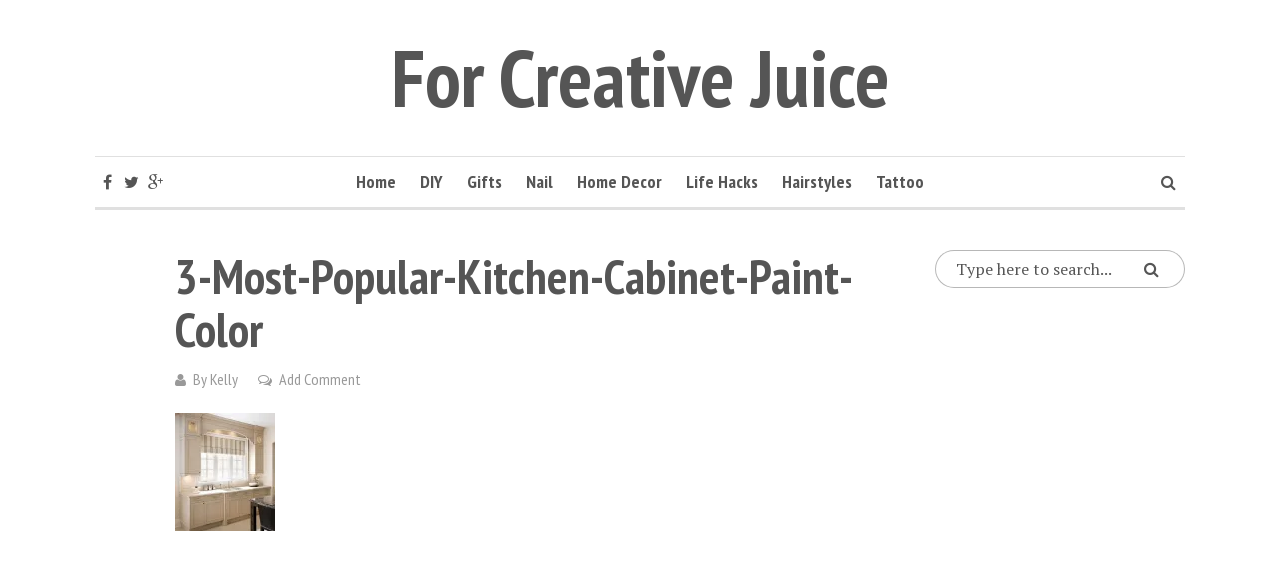

--- FILE ---
content_type: text/html; charset=UTF-8
request_url: https://forcreativejuice.com/most-popular-kitchen-cabinet-paint-color-ideas/3-most-popular-kitchen-cabinet-paint-color/
body_size: 12433
content:
<!DOCTYPE html>
<html lang="en-US">
<head>
<meta charset="UTF-8">
<meta name="viewport" content="width=device-width, initial-scale=1">
<link rel="profile" href="http://gmpg.org/xfn/11">
<link rel="pingback" href="">
<meta name='robots' content='index, follow, max-image-preview:large, max-snippet:-1, max-video-preview:-1' />

	<!-- This site is optimized with the Yoast SEO plugin v23.9 - https://yoast.com/wordpress/plugins/seo/ -->
	<title>3-most-popular-kitchen-cabinet-paint-color - For Creative Juice</title>
	<link rel="canonical" href="https://forcreativejuice.com/most-popular-kitchen-cabinet-paint-color-ideas/3-most-popular-kitchen-cabinet-paint-color/" />
	<meta property="og:locale" content="en_US" />
	<meta property="og:type" content="article" />
	<meta property="og:title" content="3-most-popular-kitchen-cabinet-paint-color - For Creative Juice" />
	<meta property="og:url" content="https://forcreativejuice.com/most-popular-kitchen-cabinet-paint-color-ideas/3-most-popular-kitchen-cabinet-paint-color/" />
	<meta property="og:site_name" content="For Creative Juice" />
	<meta property="og:image" content="https://forcreativejuice.com/most-popular-kitchen-cabinet-paint-color-ideas/3-most-popular-kitchen-cabinet-paint-color" />
	<meta property="og:image:width" content="600" />
	<meta property="og:image:height" content="706" />
	<meta property="og:image:type" content="image/jpeg" />
	<meta name="twitter:card" content="summary_large_image" />
	<script type="application/ld+json" class="yoast-schema-graph">{"@context":"https://schema.org","@graph":[{"@type":"WebPage","@id":"https://forcreativejuice.com/most-popular-kitchen-cabinet-paint-color-ideas/3-most-popular-kitchen-cabinet-paint-color/","url":"https://forcreativejuice.com/most-popular-kitchen-cabinet-paint-color-ideas/3-most-popular-kitchen-cabinet-paint-color/","name":"3-most-popular-kitchen-cabinet-paint-color - For Creative Juice","isPartOf":{"@id":"https://forcreativejuice.com/#website"},"primaryImageOfPage":{"@id":"https://forcreativejuice.com/most-popular-kitchen-cabinet-paint-color-ideas/3-most-popular-kitchen-cabinet-paint-color/#primaryimage"},"image":{"@id":"https://forcreativejuice.com/most-popular-kitchen-cabinet-paint-color-ideas/3-most-popular-kitchen-cabinet-paint-color/#primaryimage"},"thumbnailUrl":"https://i0.wp.com/forcreativejuice.com/wp-content/uploads/2016/06/3-most-popular-kitchen-cabinet-paint-color.jpg?fit=600%2C706&ssl=1","datePublished":"2016-06-24T11:52:31+00:00","dateModified":"2016-06-24T11:52:31+00:00","breadcrumb":{"@id":"https://forcreativejuice.com/most-popular-kitchen-cabinet-paint-color-ideas/3-most-popular-kitchen-cabinet-paint-color/#breadcrumb"},"inLanguage":"en-US","potentialAction":[{"@type":"ReadAction","target":["https://forcreativejuice.com/most-popular-kitchen-cabinet-paint-color-ideas/3-most-popular-kitchen-cabinet-paint-color/"]}]},{"@type":"ImageObject","inLanguage":"en-US","@id":"https://forcreativejuice.com/most-popular-kitchen-cabinet-paint-color-ideas/3-most-popular-kitchen-cabinet-paint-color/#primaryimage","url":"https://i0.wp.com/forcreativejuice.com/wp-content/uploads/2016/06/3-most-popular-kitchen-cabinet-paint-color.jpg?fit=600%2C706&ssl=1","contentUrl":"https://i0.wp.com/forcreativejuice.com/wp-content/uploads/2016/06/3-most-popular-kitchen-cabinet-paint-color.jpg?fit=600%2C706&ssl=1"},{"@type":"BreadcrumbList","@id":"https://forcreativejuice.com/most-popular-kitchen-cabinet-paint-color-ideas/3-most-popular-kitchen-cabinet-paint-color/#breadcrumb","itemListElement":[{"@type":"ListItem","position":1,"name":"Home","item":"https://forcreativejuice.com/"},{"@type":"ListItem","position":2,"name":"Most Popular Kitchen Cabinet Paint Color Ideas","item":"https://forcreativejuice.com/most-popular-kitchen-cabinet-paint-color-ideas/"},{"@type":"ListItem","position":3,"name":"3-most-popular-kitchen-cabinet-paint-color"}]},{"@type":"WebSite","@id":"https://forcreativejuice.com/#website","url":"https://forcreativejuice.com/","name":"For Creative Juice","description":"Ideas, Projects &amp; Tutorials","potentialAction":[{"@type":"SearchAction","target":{"@type":"EntryPoint","urlTemplate":"https://forcreativejuice.com/?s={search_term_string}"},"query-input":{"@type":"PropertyValueSpecification","valueRequired":true,"valueName":"search_term_string"}}],"inLanguage":"en-US"}]}</script>
	<!-- / Yoast SEO plugin. -->


<link rel='dns-prefetch' href='//secure.gravatar.com' />
<link rel='dns-prefetch' href='//stats.wp.com' />
<link rel='dns-prefetch' href='//fonts.googleapis.com' />
<link rel='dns-prefetch' href='//cdn.openshareweb.com' />
<link rel='dns-prefetch' href='//cdn.shareaholic.net' />
<link rel='dns-prefetch' href='//www.shareaholic.net' />
<link rel='dns-prefetch' href='//analytics.shareaholic.com' />
<link rel='dns-prefetch' href='//recs.shareaholic.com' />
<link rel='dns-prefetch' href='//partner.shareaholic.com' />
<link rel='dns-prefetch' href='//v0.wordpress.com' />
<link rel='dns-prefetch' href='//i0.wp.com' />
<link rel="alternate" type="application/rss+xml" title="For Creative Juice &raquo; Feed" href="https://forcreativejuice.com/feed/" />
<link rel="alternate" type="application/rss+xml" title="For Creative Juice &raquo; Comments Feed" href="https://forcreativejuice.com/comments/feed/" />
<link rel="alternate" type="application/rss+xml" title="For Creative Juice &raquo; 3-most-popular-kitchen-cabinet-paint-color Comments Feed" href="https://forcreativejuice.com/most-popular-kitchen-cabinet-paint-color-ideas/3-most-popular-kitchen-cabinet-paint-color/feed/" />
<link rel="alternate" title="oEmbed (JSON)" type="application/json+oembed" href="https://forcreativejuice.com/wp-json/oembed/1.0/embed?url=https%3A%2F%2Fforcreativejuice.com%2Fmost-popular-kitchen-cabinet-paint-color-ideas%2F3-most-popular-kitchen-cabinet-paint-color%2F" />
<link rel="alternate" title="oEmbed (XML)" type="text/xml+oembed" href="https://forcreativejuice.com/wp-json/oembed/1.0/embed?url=https%3A%2F%2Fforcreativejuice.com%2Fmost-popular-kitchen-cabinet-paint-color-ideas%2F3-most-popular-kitchen-cabinet-paint-color%2F&#038;format=xml" />
<!-- Shareaholic - https://www.shareaholic.com -->
<link rel='preload' href='//cdn.shareaholic.net/assets/pub/shareaholic.js' as='script'/>
<script data-no-minify='1' data-cfasync='false'>
_SHR_SETTINGS = {"endpoints":{"local_recs_url":"https:\/\/forcreativejuice.com\/wp-admin\/admin-ajax.php?action=shareaholic_permalink_related","ajax_url":"https:\/\/forcreativejuice.com\/wp-admin\/admin-ajax.php"},"site_id":"9d3cc72c410b18a17e19c05b6f891adc","url_components":{"year":"2016","monthnum":"06","day":"24","hour":"19","minute":"52","second":"31","post_id":"596","postname":"3-most-popular-kitchen-cabinet-paint-color","category":"uncategorized"}};
</script>
<script data-no-minify='1' data-cfasync='false' src='//cdn.shareaholic.net/assets/pub/shareaholic.js' data-shr-siteid='9d3cc72c410b18a17e19c05b6f891adc' async ></script>

<!-- Shareaholic Content Tags -->
<meta name='shareaholic:site_name' content='For Creative Juice' />
<meta name='shareaholic:language' content='en-US' />
<meta name='shareaholic:url' content='https://forcreativejuice.com/most-popular-kitchen-cabinet-paint-color-ideas/3-most-popular-kitchen-cabinet-paint-color/' />
<meta name='shareaholic:keywords' content='tag:beige kitchen cabinets, tag:black kitchen cabinets, tag:blue kitchen cabinets, tag:brown kitchen cabinets, tag:gray kitchen cabinets, tag:green kitchen cabinets, tag:interior design paint color, tag:most popular paint colors, tag:most popular paint colors for interior design, tag:orange kitchen cabinets, tag:paint color, tag:paint color for kitchen cabinets, tag:paint color ideas, tag:purple kitchen cabinets, tag:white kitchen cabinets, tag:yellow kitchen cabinets, cat:home decor, cat:interior design, type:attachment' />
<meta name='shareaholic:article_published_time' content='2016-06-24T19:52:31+08:00' />
<meta name='shareaholic:article_modified_time' content='2016-06-24T19:52:31+08:00' />
<meta name='shareaholic:shareable_page' content='true' />
<meta name='shareaholic:article_visibility' content='private' />
<meta name='shareaholic:article_author_name' content='Kelly' />
<meta name='shareaholic:site_id' content='9d3cc72c410b18a17e19c05b6f891adc' />
<meta name='shareaholic:wp_version' content='9.7.13' />

<!-- Shareaholic Content Tags End -->
<style id='wp-img-auto-sizes-contain-inline-css' type='text/css'>
img:is([sizes=auto i],[sizes^="auto," i]){contain-intrinsic-size:3000px 1500px}
/*# sourceURL=wp-img-auto-sizes-contain-inline-css */
</style>
<style id='wp-emoji-styles-inline-css' type='text/css'>

	img.wp-smiley, img.emoji {
		display: inline !important;
		border: none !important;
		box-shadow: none !important;
		height: 1em !important;
		width: 1em !important;
		margin: 0 0.07em !important;
		vertical-align: -0.1em !important;
		background: none !important;
		padding: 0 !important;
	}
/*# sourceURL=wp-emoji-styles-inline-css */
</style>
<style id='wp-block-library-inline-css' type='text/css'>
:root{--wp-block-synced-color:#7a00df;--wp-block-synced-color--rgb:122,0,223;--wp-bound-block-color:var(--wp-block-synced-color);--wp-editor-canvas-background:#ddd;--wp-admin-theme-color:#007cba;--wp-admin-theme-color--rgb:0,124,186;--wp-admin-theme-color-darker-10:#006ba1;--wp-admin-theme-color-darker-10--rgb:0,107,160.5;--wp-admin-theme-color-darker-20:#005a87;--wp-admin-theme-color-darker-20--rgb:0,90,135;--wp-admin-border-width-focus:2px}@media (min-resolution:192dpi){:root{--wp-admin-border-width-focus:1.5px}}.wp-element-button{cursor:pointer}:root .has-very-light-gray-background-color{background-color:#eee}:root .has-very-dark-gray-background-color{background-color:#313131}:root .has-very-light-gray-color{color:#eee}:root .has-very-dark-gray-color{color:#313131}:root .has-vivid-green-cyan-to-vivid-cyan-blue-gradient-background{background:linear-gradient(135deg,#00d084,#0693e3)}:root .has-purple-crush-gradient-background{background:linear-gradient(135deg,#34e2e4,#4721fb 50%,#ab1dfe)}:root .has-hazy-dawn-gradient-background{background:linear-gradient(135deg,#faaca8,#dad0ec)}:root .has-subdued-olive-gradient-background{background:linear-gradient(135deg,#fafae1,#67a671)}:root .has-atomic-cream-gradient-background{background:linear-gradient(135deg,#fdd79a,#004a59)}:root .has-nightshade-gradient-background{background:linear-gradient(135deg,#330968,#31cdcf)}:root .has-midnight-gradient-background{background:linear-gradient(135deg,#020381,#2874fc)}:root{--wp--preset--font-size--normal:16px;--wp--preset--font-size--huge:42px}.has-regular-font-size{font-size:1em}.has-larger-font-size{font-size:2.625em}.has-normal-font-size{font-size:var(--wp--preset--font-size--normal)}.has-huge-font-size{font-size:var(--wp--preset--font-size--huge)}.has-text-align-center{text-align:center}.has-text-align-left{text-align:left}.has-text-align-right{text-align:right}.has-fit-text{white-space:nowrap!important}#end-resizable-editor-section{display:none}.aligncenter{clear:both}.items-justified-left{justify-content:flex-start}.items-justified-center{justify-content:center}.items-justified-right{justify-content:flex-end}.items-justified-space-between{justify-content:space-between}.screen-reader-text{border:0;clip-path:inset(50%);height:1px;margin:-1px;overflow:hidden;padding:0;position:absolute;width:1px;word-wrap:normal!important}.screen-reader-text:focus{background-color:#ddd;clip-path:none;color:#444;display:block;font-size:1em;height:auto;left:5px;line-height:normal;padding:15px 23px 14px;text-decoration:none;top:5px;width:auto;z-index:100000}html :where(.has-border-color){border-style:solid}html :where([style*=border-top-color]){border-top-style:solid}html :where([style*=border-right-color]){border-right-style:solid}html :where([style*=border-bottom-color]){border-bottom-style:solid}html :where([style*=border-left-color]){border-left-style:solid}html :where([style*=border-width]){border-style:solid}html :where([style*=border-top-width]){border-top-style:solid}html :where([style*=border-right-width]){border-right-style:solid}html :where([style*=border-bottom-width]){border-bottom-style:solid}html :where([style*=border-left-width]){border-left-style:solid}html :where(img[class*=wp-image-]){height:auto;max-width:100%}:where(figure){margin:0 0 1em}html :where(.is-position-sticky){--wp-admin--admin-bar--position-offset:var(--wp-admin--admin-bar--height,0px)}@media screen and (max-width:600px){html :where(.is-position-sticky){--wp-admin--admin-bar--position-offset:0px}}

/*# sourceURL=wp-block-library-inline-css */
</style><style id='global-styles-inline-css' type='text/css'>
:root{--wp--preset--aspect-ratio--square: 1;--wp--preset--aspect-ratio--4-3: 4/3;--wp--preset--aspect-ratio--3-4: 3/4;--wp--preset--aspect-ratio--3-2: 3/2;--wp--preset--aspect-ratio--2-3: 2/3;--wp--preset--aspect-ratio--16-9: 16/9;--wp--preset--aspect-ratio--9-16: 9/16;--wp--preset--color--black: #000000;--wp--preset--color--cyan-bluish-gray: #abb8c3;--wp--preset--color--white: #ffffff;--wp--preset--color--pale-pink: #f78da7;--wp--preset--color--vivid-red: #cf2e2e;--wp--preset--color--luminous-vivid-orange: #ff6900;--wp--preset--color--luminous-vivid-amber: #fcb900;--wp--preset--color--light-green-cyan: #7bdcb5;--wp--preset--color--vivid-green-cyan: #00d084;--wp--preset--color--pale-cyan-blue: #8ed1fc;--wp--preset--color--vivid-cyan-blue: #0693e3;--wp--preset--color--vivid-purple: #9b51e0;--wp--preset--gradient--vivid-cyan-blue-to-vivid-purple: linear-gradient(135deg,rgb(6,147,227) 0%,rgb(155,81,224) 100%);--wp--preset--gradient--light-green-cyan-to-vivid-green-cyan: linear-gradient(135deg,rgb(122,220,180) 0%,rgb(0,208,130) 100%);--wp--preset--gradient--luminous-vivid-amber-to-luminous-vivid-orange: linear-gradient(135deg,rgb(252,185,0) 0%,rgb(255,105,0) 100%);--wp--preset--gradient--luminous-vivid-orange-to-vivid-red: linear-gradient(135deg,rgb(255,105,0) 0%,rgb(207,46,46) 100%);--wp--preset--gradient--very-light-gray-to-cyan-bluish-gray: linear-gradient(135deg,rgb(238,238,238) 0%,rgb(169,184,195) 100%);--wp--preset--gradient--cool-to-warm-spectrum: linear-gradient(135deg,rgb(74,234,220) 0%,rgb(151,120,209) 20%,rgb(207,42,186) 40%,rgb(238,44,130) 60%,rgb(251,105,98) 80%,rgb(254,248,76) 100%);--wp--preset--gradient--blush-light-purple: linear-gradient(135deg,rgb(255,206,236) 0%,rgb(152,150,240) 100%);--wp--preset--gradient--blush-bordeaux: linear-gradient(135deg,rgb(254,205,165) 0%,rgb(254,45,45) 50%,rgb(107,0,62) 100%);--wp--preset--gradient--luminous-dusk: linear-gradient(135deg,rgb(255,203,112) 0%,rgb(199,81,192) 50%,rgb(65,88,208) 100%);--wp--preset--gradient--pale-ocean: linear-gradient(135deg,rgb(255,245,203) 0%,rgb(182,227,212) 50%,rgb(51,167,181) 100%);--wp--preset--gradient--electric-grass: linear-gradient(135deg,rgb(202,248,128) 0%,rgb(113,206,126) 100%);--wp--preset--gradient--midnight: linear-gradient(135deg,rgb(2,3,129) 0%,rgb(40,116,252) 100%);--wp--preset--font-size--small: 13px;--wp--preset--font-size--medium: 20px;--wp--preset--font-size--large: 36px;--wp--preset--font-size--x-large: 42px;--wp--preset--spacing--20: 0.44rem;--wp--preset--spacing--30: 0.67rem;--wp--preset--spacing--40: 1rem;--wp--preset--spacing--50: 1.5rem;--wp--preset--spacing--60: 2.25rem;--wp--preset--spacing--70: 3.38rem;--wp--preset--spacing--80: 5.06rem;--wp--preset--shadow--natural: 6px 6px 9px rgba(0, 0, 0, 0.2);--wp--preset--shadow--deep: 12px 12px 50px rgba(0, 0, 0, 0.4);--wp--preset--shadow--sharp: 6px 6px 0px rgba(0, 0, 0, 0.2);--wp--preset--shadow--outlined: 6px 6px 0px -3px rgb(255, 255, 255), 6px 6px rgb(0, 0, 0);--wp--preset--shadow--crisp: 6px 6px 0px rgb(0, 0, 0);}:where(.is-layout-flex){gap: 0.5em;}:where(.is-layout-grid){gap: 0.5em;}body .is-layout-flex{display: flex;}.is-layout-flex{flex-wrap: wrap;align-items: center;}.is-layout-flex > :is(*, div){margin: 0;}body .is-layout-grid{display: grid;}.is-layout-grid > :is(*, div){margin: 0;}:where(.wp-block-columns.is-layout-flex){gap: 2em;}:where(.wp-block-columns.is-layout-grid){gap: 2em;}:where(.wp-block-post-template.is-layout-flex){gap: 1.25em;}:where(.wp-block-post-template.is-layout-grid){gap: 1.25em;}.has-black-color{color: var(--wp--preset--color--black) !important;}.has-cyan-bluish-gray-color{color: var(--wp--preset--color--cyan-bluish-gray) !important;}.has-white-color{color: var(--wp--preset--color--white) !important;}.has-pale-pink-color{color: var(--wp--preset--color--pale-pink) !important;}.has-vivid-red-color{color: var(--wp--preset--color--vivid-red) !important;}.has-luminous-vivid-orange-color{color: var(--wp--preset--color--luminous-vivid-orange) !important;}.has-luminous-vivid-amber-color{color: var(--wp--preset--color--luminous-vivid-amber) !important;}.has-light-green-cyan-color{color: var(--wp--preset--color--light-green-cyan) !important;}.has-vivid-green-cyan-color{color: var(--wp--preset--color--vivid-green-cyan) !important;}.has-pale-cyan-blue-color{color: var(--wp--preset--color--pale-cyan-blue) !important;}.has-vivid-cyan-blue-color{color: var(--wp--preset--color--vivid-cyan-blue) !important;}.has-vivid-purple-color{color: var(--wp--preset--color--vivid-purple) !important;}.has-black-background-color{background-color: var(--wp--preset--color--black) !important;}.has-cyan-bluish-gray-background-color{background-color: var(--wp--preset--color--cyan-bluish-gray) !important;}.has-white-background-color{background-color: var(--wp--preset--color--white) !important;}.has-pale-pink-background-color{background-color: var(--wp--preset--color--pale-pink) !important;}.has-vivid-red-background-color{background-color: var(--wp--preset--color--vivid-red) !important;}.has-luminous-vivid-orange-background-color{background-color: var(--wp--preset--color--luminous-vivid-orange) !important;}.has-luminous-vivid-amber-background-color{background-color: var(--wp--preset--color--luminous-vivid-amber) !important;}.has-light-green-cyan-background-color{background-color: var(--wp--preset--color--light-green-cyan) !important;}.has-vivid-green-cyan-background-color{background-color: var(--wp--preset--color--vivid-green-cyan) !important;}.has-pale-cyan-blue-background-color{background-color: var(--wp--preset--color--pale-cyan-blue) !important;}.has-vivid-cyan-blue-background-color{background-color: var(--wp--preset--color--vivid-cyan-blue) !important;}.has-vivid-purple-background-color{background-color: var(--wp--preset--color--vivid-purple) !important;}.has-black-border-color{border-color: var(--wp--preset--color--black) !important;}.has-cyan-bluish-gray-border-color{border-color: var(--wp--preset--color--cyan-bluish-gray) !important;}.has-white-border-color{border-color: var(--wp--preset--color--white) !important;}.has-pale-pink-border-color{border-color: var(--wp--preset--color--pale-pink) !important;}.has-vivid-red-border-color{border-color: var(--wp--preset--color--vivid-red) !important;}.has-luminous-vivid-orange-border-color{border-color: var(--wp--preset--color--luminous-vivid-orange) !important;}.has-luminous-vivid-amber-border-color{border-color: var(--wp--preset--color--luminous-vivid-amber) !important;}.has-light-green-cyan-border-color{border-color: var(--wp--preset--color--light-green-cyan) !important;}.has-vivid-green-cyan-border-color{border-color: var(--wp--preset--color--vivid-green-cyan) !important;}.has-pale-cyan-blue-border-color{border-color: var(--wp--preset--color--pale-cyan-blue) !important;}.has-vivid-cyan-blue-border-color{border-color: var(--wp--preset--color--vivid-cyan-blue) !important;}.has-vivid-purple-border-color{border-color: var(--wp--preset--color--vivid-purple) !important;}.has-vivid-cyan-blue-to-vivid-purple-gradient-background{background: var(--wp--preset--gradient--vivid-cyan-blue-to-vivid-purple) !important;}.has-light-green-cyan-to-vivid-green-cyan-gradient-background{background: var(--wp--preset--gradient--light-green-cyan-to-vivid-green-cyan) !important;}.has-luminous-vivid-amber-to-luminous-vivid-orange-gradient-background{background: var(--wp--preset--gradient--luminous-vivid-amber-to-luminous-vivid-orange) !important;}.has-luminous-vivid-orange-to-vivid-red-gradient-background{background: var(--wp--preset--gradient--luminous-vivid-orange-to-vivid-red) !important;}.has-very-light-gray-to-cyan-bluish-gray-gradient-background{background: var(--wp--preset--gradient--very-light-gray-to-cyan-bluish-gray) !important;}.has-cool-to-warm-spectrum-gradient-background{background: var(--wp--preset--gradient--cool-to-warm-spectrum) !important;}.has-blush-light-purple-gradient-background{background: var(--wp--preset--gradient--blush-light-purple) !important;}.has-blush-bordeaux-gradient-background{background: var(--wp--preset--gradient--blush-bordeaux) !important;}.has-luminous-dusk-gradient-background{background: var(--wp--preset--gradient--luminous-dusk) !important;}.has-pale-ocean-gradient-background{background: var(--wp--preset--gradient--pale-ocean) !important;}.has-electric-grass-gradient-background{background: var(--wp--preset--gradient--electric-grass) !important;}.has-midnight-gradient-background{background: var(--wp--preset--gradient--midnight) !important;}.has-small-font-size{font-size: var(--wp--preset--font-size--small) !important;}.has-medium-font-size{font-size: var(--wp--preset--font-size--medium) !important;}.has-large-font-size{font-size: var(--wp--preset--font-size--large) !important;}.has-x-large-font-size{font-size: var(--wp--preset--font-size--x-large) !important;}
/*# sourceURL=global-styles-inline-css */
</style>

<style id='classic-theme-styles-inline-css' type='text/css'>
/*! This file is auto-generated */
.wp-block-button__link{color:#fff;background-color:#32373c;border-radius:9999px;box-shadow:none;text-decoration:none;padding:calc(.667em + 2px) calc(1.333em + 2px);font-size:1.125em}.wp-block-file__button{background:#32373c;color:#fff;text-decoration:none}
/*# sourceURL=/wp-includes/css/classic-themes.min.css */
</style>
<link rel='stylesheet' id='smr-fonts-css' href='https://fonts.googleapis.com/css?family=PT+Sans+Narrow%3A400%2C700%7CPT+Serif%3A400%2C700%2C400italic&#038;subset=latin%2Clatin-ext' type='text/css' media='all' />
<link rel='stylesheet' id='smr-bootstrap-css' href='https://forcreativejuice.com/wp-content/themes/shamrock/css/bootstrap/bootstrap.min.css?ver=1.0.6' type='text/css' media='screen, print' />
<link rel='stylesheet' id='smr-fontawesome-css' href='https://forcreativejuice.com/wp-content/themes/shamrock/css/fontawesome/css/font-awesome.min.css?ver=1.0.6' type='text/css' media='screen, print' />
<link rel='stylesheet' id='smr-style-css' href='https://forcreativejuice.com/wp-content/themes/shamrock/style.css?ver=1.0.6' type='text/css' media='screen, print' />
<style id='smr-style-inline-css' type='text/css'>
body,.main-navigation ul ul {background: #ffffff;}a{color: #d34836;}.site-navigation-wrapper{border-top: 1px solid rgba(153,153,153,0.3);border-bottom: 1px solid rgba(153,153,153,0.3);}.entry-content a:not(.more-link){color: #555555;background: -webkit-gradient(linear, 50% 100%, 50% 0%, color-stop(50%, #ffffff), color-stop(50%, #d34836));background: -moz-linear-gradient(bottom, #ffffff 50%, #d34836 50%);background: -webkit-linear-gradient(bottom, #ffffff 50%, #d34836 50%);background: linear-gradient(to top, #ffffff 50%, #d34836 50%);background-repeat: repeat-x;background-size: 2px 2px;background-position: 0 22px;text-shadow: 2px 0 #ffffff, 0px 2px #ffffff, -2px 0 #ffffff, 0 -2px #ffffff;}body,.site-header .site-title a,.smr-nofimg .smr-post.has-post-thumbnail .entry-title a,.smr-nofimg .smr-post.has-post-thumbnail .entry-header .entry-title,.sidebar a,.archive-head p,.smr-prev-next a,.smr-nav-search button.smr-search-submit,.sidebar .smr-search-form .smr-search-submit{color: #555555;}.has-post-thumbnail .entry-meta .meta-item, .has-post-thumbnail .entry-meta span, .has-post-thumbnail .entry-meta a{color: rgba(255,255,255,0.7);}.has-post-thumbnail .entry-meta a:hover{color: #FFF;}.main-navigation li:after{background: #d34836;}.smr-pagination a,.entry-meta a:hover,.sidebar a:hover,.sidebar li:before,.entry-content a:hover,.entry-title a:hover,.comment-list .comment-reply-link,.smr-author-box .smr-author-link,.sub-menu li:hover > a,.smr-nofimg .smr-post.has-post-thumbnail .entry-title a:hover,.smr-nofimg .has-post-thumbnail .entry-meta a:hover,.smr-post.format-video .entry-header .entry-title a:hover,.smr-post.format-gallery .entry-header .entry-title a:hover,.smr-post.format-audio .entry-header .entry-title a:hover,.smr-post.format-image .entry-header .entry-title a:hover,.smr-post.format-video .entry-header .entry-meta a:hover,.smr-post.format-audio .entry-header .entry-meta a:hover,.smr-post.format-gallery .entry-header .entry-meta a:hover,.smr-post.format-image .entry-header .entry-meta a:hover,.sidebar .tagcloud a:hover,.entry-footer .meta-tags a:hover,.smr-prev-next a:hover,.site-footer a:hover{color: #d34836;}.sidebar .tagcloud a:hover,.entry-footer .meta-tags a:hover,.smr-pagination a,.smr-pagination .page-numbers.current,.comment-list .comment-reply-link,.smr-author-box .smr-author-link,.more-link,.smr-pagelinks-nav a,.mks_autor_link_wrap a{border: 1px solid rgba(211,72,54,0.7)}.smr-pagination a:hover,.smr-pagination .page-numbers.current{background: #d34836;}.smr-format-action,.smr-format-action:hover,.comment-list .comment-reply-link:hover,.smr-author-box .smr-author-link:hover,.entry-content .more-link:hover,.smr-pagelinks-nav a:hover,.mks_autor_link_wrap a:hover{color: #FFF;background: #d34836;}h1,h2,h3,h4,h5,h6,.h1,.h2,.h3,.h4,.h5,.h6,.entry-title a,.main-navigation a,.smr-nav-social a,.smr-nav-search button.smr-search-submit,.site-header .site-title a,.smr-post.format-video .entry-header .entry-title,.smr-post.format-gallery .entry-header .entry-title,.smr-post.format-audio .entry-header .entry-title,.smr-post.format-image .entry-header .entry-title,.smr-post.format-video .entry-header .entry-title a,.smr-post.format-gallery .entry-header .entry-title a,.smr-post.format-audio .entry-header .entry-title a,.smr-post.format-image .entry-header .entry-title a{color: #555555;}.post-categories a{background: #ffeb79;}.entry-meta .meta-item, .entry-meta span, .entry-meta a,.comment-metadata a,.entry-footer .meta-tags a,.smr-nofimg .has-post-thumbnail .entry-meta .meta-item, .smr-nofimg .has-post-thumbnail .entry-meta span, .smr-nofimg .has-post-thumbnail .entry-meta a,.smr-post.format-video .entry-header .entry-meta *,.smr-post.format-audio .entry-header .entry-meta *,.smr-post.format-gallery .entry-header .entry-meta *,.smr-post.format-image .entry-header .entry-meta *,.tagcloud a,.post-date,.sidebar .comment-author-link,.rss-date{color: #999999;}.smr-resp-separator{background: rgba(153,153,153,0.3);}input[type="text"],input[type="email"],input[type="url"],input[type="password"],textarea,select,.widget select{border: 1px solid rgba(153,153,153,0.7)}.entry-footer .meta-tags a,blockquote,.smr-post{border-color: rgba(153,153,153,0.3);}.comment-form .form-submit .submit,.mks_autor_link_wrap a,button, html input[type="button"], input[type="reset"], input[type="submit"]{border: 1px solid rgba(211,72,54,0.7);color: #d34836;}hr{border-top: 1px solid rgba(153,153,153,0.3);}.error404 .entry-content .smr-search-form .smr-search-submit,.not-found .smr-search-form .smr-search-submit{color: #555555;background: transparent;}.comment-form .form-submit .submit:hover,button:hover,html input[type="button"]:hover, input[type="reset"]:hover, input[type="submit"]:hover{color: #FFF;background: #d34836;}.site-footer a{color: #ffffff;}.mobile-nav{background: #d34836;}@media (max-width: 620px){.smr-post.has-post-thumbnail .entry-header .entry-title, .smr-post.has-post-thumbnail .entry-header .entry-title a{color: #555555;}.has-post-thumbnail .entry-meta .meta-item, .has-post-thumbnail .entry-meta span, .has-post-thumbnail .entry-meta a{color: #999999;}.has-post-thumbnail .entry-meta a:hover{color: #d34836;}}
/*# sourceURL=smr-style-inline-css */
</style>
<link rel='stylesheet' id='recent-posts-widget-with-thumbnails-public-style-css' href='https://forcreativejuice.com/wp-content/plugins/recent-posts-widget-with-thumbnails/public.css?ver=7.1.1' type='text/css' media='all' />
<link rel='stylesheet' id='kirki-styles-css' href='https://forcreativejuice.com/wp-content/themes/shamrock/include/options/assets/css/kirki-styles.css' type='text/css' media='all' />
<script type="text/javascript" src="https://forcreativejuice.com/wp-includes/js/jquery/jquery.min.js?ver=3.7.1" id="jquery-core-js"></script>
<script type="text/javascript" src="https://forcreativejuice.com/wp-includes/js/jquery/jquery-migrate.min.js?ver=3.4.1" id="jquery-migrate-js"></script>
<link rel="https://api.w.org/" href="https://forcreativejuice.com/wp-json/" /><link rel="alternate" title="JSON" type="application/json" href="https://forcreativejuice.com/wp-json/wp/v2/media/596" /><link rel="EditURI" type="application/rsd+xml" title="RSD" href="https://forcreativejuice.com/xmlrpc.php?rsd" />
<meta name="generator" content="WordPress 6.9" />
<link rel='shortlink' href='https://wp.me/a72QIt-9C' />
		<script type="text/javascript" async defer data-pin-color="red"  data-pin-hover="true"
			src="https://forcreativejuice.com/wp-content/plugins/pinterest-pin-it-button-on-image-hover-and-post/js/pinit.js"></script>
			<style>img#wpstats{display:none}</style>
		<link rel="icon" href="https://i0.wp.com/forcreativejuice.com/wp-content/uploads/2017/05/cropped-FGJIERJGOE.png?fit=32%2C32&#038;ssl=1" sizes="32x32" />
<link rel="icon" href="https://i0.wp.com/forcreativejuice.com/wp-content/uploads/2017/05/cropped-FGJIERJGOE.png?fit=192%2C192&#038;ssl=1" sizes="192x192" />
<link rel="apple-touch-icon" href="https://i0.wp.com/forcreativejuice.com/wp-content/uploads/2017/05/cropped-FGJIERJGOE.png?fit=180%2C180&#038;ssl=1" />
<meta name="msapplication-TileImage" content="https://i0.wp.com/forcreativejuice.com/wp-content/uploads/2017/05/cropped-FGJIERJGOE.png?fit=270%2C270&#038;ssl=1" />
<link rel='stylesheet' id='rpwe-style-css' href='https://forcreativejuice.com/wp-content/plugins/recent-posts-widget-extended/assets/css/rpwe-frontend.css?ver=2.0.2' type='text/css' media='all' />
</head>

<body class="attachment wp-singular attachment-template-default single single-attachment postid-596 attachmentid-596 attachment-jpeg wp-theme-shamrock smr-nofimg">

<div id="wrapper">

	<header id="masthead" class="container site-header" role="banner">
		<div class="col-lg-12 col-sm-12 col-xs-12">
			
			<div class="site-branding">
				
								
									<span class="site-title h1"><a href="https://forcreativejuice.com/" rel="home">For Creative Juice</a></span>
				
							</div>

		<div class="site-navigation-wrapper">

							<div id="smr-nav-social-wrap" class="smr-nav-social-wrap">
											<ul id="smr-nav-social" class="smr-nav-social">
							<li><a href="#" target="_blank" class="smr-facebook"><span class="smr-social-name">Facebook</span></a></li>
							<li><a href="#" target="_blank" class="smr-twitter"><span class="smr-social-name">Twitter</span></a></li>
							<li><a href="#" target="_blank" class="smr-gplus"><span class="smr-social-name">Google Plus</span></a></li>
						</ul>
									</div>
			
							<div id="smr-nav-search" class="smr-nav-search">
					<form class="smr-search-form" action="https://forcreativejuice.com/" method="get">
	<input name="s" class="smr-search-input" size="20" type="text" value="Type here to search..." onfocus="(this.value == 'Type here to search...') && (this.value = '')" onblur="(this.value == '') && (this.value = 'Type here to search...')" placeholder="Type here to search..." />
	<button type="submit" class="smr-search-submit"><i class="fa fa-search"></i></button> 
</form>				</div>
			
			<nav id="site-navigation" class="main-navigation" role="navigation">
					<ul id="smr-main-nav" class="smr-main-nav"><li id="menu-item-49" class="menu-item menu-item-type-custom menu-item-object-custom menu-item-home menu-item-49"><a href="https://forcreativejuice.com">Home</a></li>
<li id="menu-item-85" class="menu-item menu-item-type-custom menu-item-object-custom menu-item-85"><a href="http://forcreativejuice/page/diy">DIY</a></li>
<li id="menu-item-84" class="menu-item menu-item-type-custom menu-item-object-custom menu-item-84"><a href="https://forcreativejuice.com/category/gifts">Gifts</a></li>
<li id="menu-item-61" class="menu-item menu-item-type-custom menu-item-object-custom menu-item-61"><a href="https://forcreativejuice.com/category/nail">Nail</a></li>
<li id="menu-item-62" class="menu-item menu-item-type-custom menu-item-object-custom menu-item-62"><a href="https://forcreativejuice.com/category/homedecor">Home Decor</a></li>
<li id="menu-item-86" class="menu-item menu-item-type-custom menu-item-object-custom menu-item-86"><a href="http://forcreativejuice/category/lifehacks">Life Hacks</a></li>
<li id="menu-item-371" class="menu-item menu-item-type-custom menu-item-object-custom menu-item-371"><a href="https://forcreativejuice.com/category/hairstyles">Hairstyles</a></li>
<li id="menu-item-296" class="menu-item menu-item-type-custom menu-item-object-custom menu-item-296"><a href="http://https://forcreativejuice.com/category/tattoo">Tattoo</a></li>
</ul>			</nav>
		</div>
		<div class="site-navigation-wrapper">
<script async src="https://pagead2.googlesyndication.com/pagead/js/adsbygoogle.js"></script>
				</div>
		<span class="smr-hamburger"><i class="fa fa-bars"></i></span>
		<div class="smr-resp-separator"></div>
		</div>
	</header>

	<div id="content" class="container site-content">
		<div id="primary" class="content-area col-lg-9 col-md-8 col-sm-12 col-xs-12">
		<main id="main" class="site-main" role="main">
		
			<article id="post-596" class="smr-post post-596 attachment type-attachment status-inherit hentry">

	<div class="entry-header-wrapper">

		
		
		
		<header class="entry-header">

										
			<h1 class="entry-title">3-most-popular-kitchen-cabinet-paint-color</h1>
							<div class="entry-meta">
					<div class="meta-item"><i class="fa fa-user"></i><span class="vcard author"><span class="fn">by <a href="https://forcreativejuice.com/author/ping/">Kelly</a></span></span></div><div class="meta-item"><i class="fa fa-comments-o"></i><a href="https://forcreativejuice.com/most-popular-kitchen-cabinet-paint-color-ideas/3-most-popular-kitchen-cabinet-paint-color/#respond">Add Comment</a></div>				</div>
			
		</header>

	</div>

	
	<div class="entry-content">
		<div style='display:none;' class='shareaholic-canvas' data-app='share_buttons' data-title='3-most-popular-kitchen-cabinet-paint-color' data-link='https://forcreativejuice.com/most-popular-kitchen-cabinet-paint-color-ideas/3-most-popular-kitchen-cabinet-paint-color/' data-app-id-name='post_above_content'></div><p class="attachment"><a href="https://i0.wp.com/forcreativejuice.com/wp-content/uploads/2016/06/3-most-popular-kitchen-cabinet-paint-color.jpg?ssl=1"><img decoding="async" width="100" height="118" src="https://i0.wp.com/forcreativejuice.com/wp-content/uploads/2016/06/3-most-popular-kitchen-cabinet-paint-color.jpg?fit=100%2C118&amp;ssl=1" class="attachment-medium size-medium" alt="" srcset="https://i0.wp.com/forcreativejuice.com/wp-content/uploads/2016/06/3-most-popular-kitchen-cabinet-paint-color.jpg?w=600&amp;ssl=1 600w, https://i0.wp.com/forcreativejuice.com/wp-content/uploads/2016/06/3-most-popular-kitchen-cabinet-paint-color.jpg?resize=100%2C118&amp;ssl=1 100w, https://i0.wp.com/forcreativejuice.com/wp-content/uploads/2016/06/3-most-popular-kitchen-cabinet-paint-color.jpg?resize=300%2C353&amp;ssl=1 300w" sizes="(max-width: 100px) 100vw, 100px" data-attachment-id="596" data-permalink="https://forcreativejuice.com/most-popular-kitchen-cabinet-paint-color-ideas/3-most-popular-kitchen-cabinet-paint-color/" data-orig-file="https://i0.wp.com/forcreativejuice.com/wp-content/uploads/2016/06/3-most-popular-kitchen-cabinet-paint-color.jpg?fit=600%2C706&amp;ssl=1" data-orig-size="600,706" data-comments-opened="1" data-image-meta="{&quot;aperture&quot;:&quot;0&quot;,&quot;credit&quot;:&quot;&quot;,&quot;camera&quot;:&quot;&quot;,&quot;caption&quot;:&quot;&quot;,&quot;created_timestamp&quot;:&quot;0&quot;,&quot;copyright&quot;:&quot;&quot;,&quot;focal_length&quot;:&quot;0&quot;,&quot;iso&quot;:&quot;0&quot;,&quot;shutter_speed&quot;:&quot;0&quot;,&quot;title&quot;:&quot;&quot;,&quot;orientation&quot;:&quot;1&quot;}" data-image-title="3-most-popular-kitchen-cabinet-paint-color" data-image-description="" data-image-caption="" data-medium-file="https://i0.wp.com/forcreativejuice.com/wp-content/uploads/2016/06/3-most-popular-kitchen-cabinet-paint-color.jpg?fit=100%2C118&amp;ssl=1" data-large-file="https://i0.wp.com/forcreativejuice.com/wp-content/uploads/2016/06/3-most-popular-kitchen-cabinet-paint-color.jpg?fit=600%2C706&amp;ssl=1" /></a></p><script async src="https://pagead2.googlesyndication.com/pagead/js/adsbygoogle.js"></script>
<ins class="adsbygoogle"
     style="display:block; text-align:center;"
     data-ad-layout="in-article"
     data-ad-format="fluid"
     data-ad-client="ca-pub-6938691121289760"
     data-ad-slot="2622789560"></ins>
<script>
     (adsbygoogle = window.adsbygoogle || []).push({});
</script>
</p><div style='display:none;' class='shareaholic-canvas' data-app='share_buttons' data-title='3-most-popular-kitchen-cabinet-paint-color' data-link='https://forcreativejuice.com/most-popular-kitchen-cabinet-paint-color-ideas/3-most-popular-kitchen-cabinet-paint-color/' data-app-id-name='post_below_content'></div><div style='display:none;' class='shareaholic-canvas' data-app='recommendations' data-title='3-most-popular-kitchen-cabinet-paint-color' data-link='https://forcreativejuice.com/most-popular-kitchen-cabinet-paint-color-ideas/3-most-popular-kitchen-cabinet-paint-color/' data-app-id-name='post_below_content'></div>	</div>

</article>

			
							<div id="prev-next" class="smr-prev-next">
<div class="smr-post-separator"></div>

<div class="smr-post-separator"></div>
</div>			
							<div id="author-box" class="smr-author-box">

	<h3>About the author</h3>

	<img alt='' src='https://secure.gravatar.com/avatar/bc1e1d1957a2aa35e5dd87d3e3ba863519a55fbcbfacecf344aa66cb859cb430?s=60&#038;d=mm&#038;r=g' srcset='https://secure.gravatar.com/avatar/bc1e1d1957a2aa35e5dd87d3e3ba863519a55fbcbfacecf344aa66cb859cb430?s=120&#038;d=mm&#038;r=g 2x' class='avatar avatar-60 photo' height='60' width='60' decoding='async'/>	
	<h4>Kelly</h4>

	<div class="clear"></div>
<a href="https://forcreativejuice.com/author/ping/" class="smr-author-link smr-author-posts">View all posts</a>
	
<div class="smr-post-separator"></div>
</div>				
								
<div id="comments" class="comments-area">

	
		  	<div id="respond" class="comment-respond">
		<h3 id="reply-title" class="comment-reply-title">Leave a Reply <small><a rel="nofollow" id="cancel-comment-reply-link" href="/most-popular-kitchen-cabinet-paint-color-ideas/3-most-popular-kitchen-cabinet-paint-color/#respond" style="display:none;">Cancel reply</a></small></h3><form action="https://forcreativejuice.com/wp-comments-post.php" method="post" id="commentform" class="comment-form"><p class="comment-notes"><span id="email-notes">Your email address will not be published.</span> <span class="required-field-message">Required fields are marked <span class="required">*</span></span></p><p class="comment-form-comment"><label for="comment">Comment <span class="required">*</span></label> <textarea id="comment" name="comment" cols="45" rows="8" maxlength="65525" required></textarea></p><p class="comment-form-author"><label for="author">Name <span class="required">*</span></label> <input id="author" name="author" type="text" value="" size="30" maxlength="245" autocomplete="name" required /></p>
<p class="comment-form-email"><label for="email">Email <span class="required">*</span></label> <input id="email" name="email" type="email" value="" size="30" maxlength="100" aria-describedby="email-notes" autocomplete="email" required /></p>
<p class="comment-form-url"><label for="url">Website</label> <input id="url" name="url" type="url" value="" size="30" maxlength="200" autocomplete="url" /></p>
<p class="form-submit"><input name="submit" type="submit" id="submit" class="submit" value="Post Comment" /> <input type='hidden' name='comment_post_ID' value='596' id='comment_post_ID' />
<input type='hidden' name='comment_parent' id='comment_parent' value='0' />
</p></form>	</div><!-- #respond -->
		
</div>			
		
		</main>
	</div>

	<div id="sidebar" class="sidebar col-lg-3 widget-area col-md-4 col-sm-4 col-xs-12" role="complementary">
	
	<div id="search-5" class="widget widget_search"><form class="smr-search-form" action="https://forcreativejuice.com/" method="get">
	<input name="s" class="smr-search-input" size="20" type="text" value="Type here to search..." onfocus="(this.value == 'Type here to search...') && (this.value = '')" onblur="(this.value == '') && (this.value = 'Type here to search...')" placeholder="Type here to search..." />
	<button type="submit" class="smr-search-submit"><i class="fa fa-search"></i></button> 
</form></div><div id="custom_html-2" class="widget_text widget widget_custom_html"><div class="textwidget custom-html-widget"><script async src="https://pagead2.googlesyndication.com/pagead/js/adsbygoogle.js"></script>
<!-- 垂直自适应 -->
<ins class="adsbygoogle"
     style="display:block"
     data-ad-client="ca-pub-6938691121289760"
     data-ad-slot="8880860553"
     data-ad-format="auto"
     data-full-width-responsive="true"></ins>
<script>
     (adsbygoogle = window.adsbygoogle || []).push({});
</script></div></div><div id="text-9" class="widget widget_text">			<div class="textwidget"><script async src="https://pagead2.googlesyndication.com/pagead/js/adsbygoogle.js"></script>
<ins class="adsbygoogle"
     style="display:block"
     data-ad-format="autorelaxed"
     data-ad-client="ca-pub-6938691121289760"
     data-ad-slot="9573203114"></ins>
<script>
     (adsbygoogle = window.adsbygoogle || []).push({});
</script></div>
		</div><div id="rpwe_widget-4" class="widget rpwe_widget recent-posts-extended"><h4 class="widget-title"><span>Recent Posts</span></h4><div  class="rpwe-block"><ul class="rpwe-ul"><li class="rpwe-li rpwe-clearfix"><a class="rpwe-img" href="https://forcreativejuice.com/20elegant-heels-every-woman-wants-to-know/" target="_self"><img class="rpwe-aligncenter rpwe-thumb" src="https://forcreativejuice.com/wp-content/uploads/2021/08/4-heels-every-woman-wants-to-know-280x336.jpg" alt="20+Elegant Heels Every Woman Wants to Know" height="336" width="280" loading="lazy" decoding="async"></a><h3 class="rpwe-title"><a href="https://forcreativejuice.com/20elegant-heels-every-woman-wants-to-know/" target="_self">20+Elegant Heels Every Woman Wants to Know</a></h3></li><li class="rpwe-li rpwe-clearfix"><a class="rpwe-img" href="https://forcreativejuice.com/awesome-ceiling-light-ideas-for-bedroom/" target="_self"><img class="rpwe-aligncenter rpwe-thumb" src="https://forcreativejuice.com/wp-content/uploads/2021/07/20-ceiling-lights-in-the-bedroom-280x336.jpg" alt="20+ Awesome Ceiling Light Ideas for Bedroom" height="336" width="280" loading="lazy" decoding="async"></a><h3 class="rpwe-title"><a href="https://forcreativejuice.com/awesome-ceiling-light-ideas-for-bedroom/" target="_self">20+ Awesome Ceiling Light Ideas for Bedroom</a></h3></li><li class="rpwe-li rpwe-clearfix"><a class="rpwe-img" href="https://forcreativejuice.com/stylish-bridal-wedding-dresses-for-2020/" target="_self"><img class="rpwe-aligncenter rpwe-thumb" src="https://forcreativejuice.com/wp-content/uploads/2020/04/21-bridal-wedding-dresses-280x336.jpg" alt="30+ Stylish Bridal Wedding Dresses for 2020" height="336" width="280" loading="lazy" decoding="async"></a><h3 class="rpwe-title"><a href="https://forcreativejuice.com/stylish-bridal-wedding-dresses-for-2020/" target="_self">30+ Stylish Bridal Wedding Dresses for 2020</a></h3></li><li class="rpwe-li rpwe-clearfix"><a class="rpwe-img" href="https://forcreativejuice.com/trendy-summer-nail-art-designs-for-2020/" target="_self"><img class="rpwe-aligncenter rpwe-thumb" src="https://forcreativejuice.com/wp-content/uploads/2020/04/7-summer-nail-art-designs-280x336.jpg" alt="35+ Trendy Summer Nail Art Designs for 2020" height="336" width="280" loading="lazy" decoding="async"></a><h3 class="rpwe-title"><a href="https://forcreativejuice.com/trendy-summer-nail-art-designs-for-2020/" target="_self">35+ Trendy Summer Nail Art Designs for 2020</a></h3></li><li class="rpwe-li rpwe-clearfix"><a class="rpwe-img" href="https://forcreativejuice.com/beautiful-makeup-vanity-ideas/" target="_self"><img class="rpwe-aligncenter rpwe-thumb" src="https://forcreativejuice.com/wp-content/uploads/2020/04/1-beautiful-makeup-vanity-ideas-280x336.jpg" alt="35+ Beautiful Makeup Vanity Ideas" height="336" width="280" loading="lazy" decoding="async"></a><h3 class="rpwe-title"><a href="https://forcreativejuice.com/beautiful-makeup-vanity-ideas/" target="_self">35+ Beautiful Makeup Vanity Ideas</a></h3></li><li class="rpwe-li rpwe-clearfix"><a class="rpwe-img" href="https://forcreativejuice.com/life-changing-bra-hacks-every-girl-should-know/" target="_self"><img class="rpwe-aligncenter rpwe-thumb" src="https://forcreativejuice.com/wp-content/uploads/2020/04/7-life-changing-bra-hacks-every-girl-should-know-280x336.jpg" alt="8 Life Changing Bra Hacks Every Girl Should Know" height="336" width="280" loading="lazy" decoding="async"></a><h3 class="rpwe-title"><a href="https://forcreativejuice.com/life-changing-bra-hacks-every-girl-should-know/" target="_self">8 Life Changing Bra Hacks Every Girl Should Know</a></h3></li><li class="rpwe-li rpwe-clearfix"><a class="rpwe-img" href="https://forcreativejuice.com/beautiful-farmhouse-kitchen-ideas/" target="_self"><img class="rpwe-aligncenter rpwe-thumb" src="https://forcreativejuice.com/wp-content/uploads/2020/04/3-beautiful-farmhouse-kitchen-ideas-280x336.jpg" alt="30+ Beautiful Farmhouse Kitchen Ideas" height="336" width="280" loading="lazy" decoding="async"></a><h3 class="rpwe-title"><a href="https://forcreativejuice.com/beautiful-farmhouse-kitchen-ideas/" target="_self">30+ Beautiful Farmhouse Kitchen Ideas</a></h3></li><li class="rpwe-li rpwe-clearfix"><a class="rpwe-img" href="https://forcreativejuice.com/elegant-nail-art-ideas-in-2020/" target="_self"><img class="rpwe-aligncenter rpwe-thumb" src="https://forcreativejuice.com/wp-content/uploads/2020/04/1-elegant-nail-design-ideas-280x336.jpg" alt="75+ Elegant Nail Art Ideas in 2020" height="336" width="280" loading="lazy" decoding="async"></a><h3 class="rpwe-title"><a href="https://forcreativejuice.com/elegant-nail-art-ideas-in-2020/" target="_self">75+ Elegant Nail Art Ideas in 2020</a></h3></li></ul></div><!-- Generated by http://wordpress.org/plugins/recent-posts-widget-extended/ --></div><div id="custom_html-3" class="widget_text widget widget_custom_html"><div class="textwidget custom-html-widget"><script async src="https://pagead2.googlesyndication.com/pagead/js/adsbygoogle.js"></script>
<!-- 正方形自适应 -->
<ins class="adsbygoogle"
     style="display:block"
     data-ad-client="ca-pub-6938691121289760"
     data-ad-slot="6256010290"
     data-ad-format="auto"
     data-full-width-responsive="true"></ins>
<script>
     (adsbygoogle = window.adsbygoogle || []).push({});
</script></div></div></div>
</div>
</div>
	
<footer id="footer" class="site-footer" role="contentinfo">
	<div class="container">
		<div class="col-lg-12">
			<div class="site-info">
				Copyright &copy; 2026. Created by <a href="http://forcreativejuice.com" target="_blank">For Creative Juice</a>.			</div>

					</div>
	</div>
</footer>

<div class="mobile-nav">
    <ul id="menu-menu1" class="smr-res-nav"><li class="menu-item menu-item-type-custom menu-item-object-custom menu-item-home menu-item-49"><a href="https://forcreativejuice.com">Home</a></li>
<li class="menu-item menu-item-type-custom menu-item-object-custom menu-item-85"><a href="http://forcreativejuice/page/diy">DIY</a></li>
<li class="menu-item menu-item-type-custom menu-item-object-custom menu-item-84"><a href="https://forcreativejuice.com/category/gifts">Gifts</a></li>
<li class="menu-item menu-item-type-custom menu-item-object-custom menu-item-61"><a href="https://forcreativejuice.com/category/nail">Nail</a></li>
<li class="menu-item menu-item-type-custom menu-item-object-custom menu-item-62"><a href="https://forcreativejuice.com/category/homedecor">Home Decor</a></li>
<li class="menu-item menu-item-type-custom menu-item-object-custom menu-item-86"><a href="http://forcreativejuice/category/lifehacks">Life Hacks</a></li>
<li class="menu-item menu-item-type-custom menu-item-object-custom menu-item-371"><a href="https://forcreativejuice.com/category/hairstyles">Hairstyles</a></li>
<li class="menu-item menu-item-type-custom menu-item-object-custom menu-item-296"><a href="http://https://forcreativejuice.com/category/tattoo">Tattoo</a></li>
</ul>	
			<div id="smr-res-social-wrap" class="smr-res-social-wrap">
							<ul id="smr-res-social" class="smr-nav-social">
					<li><a href="#" target="_blank" class="smr-facebook"><span class="smr-social-name">Facebook</span></a></li>
					<li><a href="#" target="_blank" class="smr-twitter"><span class="smr-social-name">Twitter</span></a></li>
					<li><a href="#" target="_blank" class="smr-gplus"><span class="smr-social-name">Google Plus</span></a></li>
				</ul>
					</div>
	
			<div id="smr-res-search" class="smr-res-search">
			<form class="smr-search-form" action="https://forcreativejuice.com/" method="get">
	<input name="s" class="smr-search-input" size="20" type="text" value="Type here to search..." onfocus="(this.value == 'Type here to search...') && (this.value = '')" onblur="(this.value == '') && (this.value = 'Type here to search...')" placeholder="Type here to search..." />
	<button type="submit" class="smr-search-submit"><i class="fa fa-search"></i></button> 
</form>		</div>
	    <a href="#" class="close-btn"><i class="fa fa-close"></i></a>
</div>

<script type="speculationrules">
{"prefetch":[{"source":"document","where":{"and":[{"href_matches":"/*"},{"not":{"href_matches":["/wp-*.php","/wp-admin/*","/wp-content/uploads/*","/wp-content/*","/wp-content/plugins/*","/wp-content/themes/shamrock/*","/*\\?(.+)"]}},{"not":{"selector_matches":"a[rel~=\"nofollow\"]"}},{"not":{"selector_matches":".no-prefetch, .no-prefetch a"}}]},"eagerness":"conservative"}]}
</script>
	<div style="display:none">
			<div class="grofile-hash-map-ccd47382ea1d1113d9ff70150c37e1f5">
		</div>
		</div>
		<script type="text/javascript" src="https://forcreativejuice.com/wp-content/plugins/pinterest-pin-it-button-on-image-hover-and-post/js/main.js?ver=6.9" id="wl-pin-main-js"></script>
<script type="text/javascript" id="wl-pin-main-js-after">
/* <![CDATA[ */
jQuery(document).ready(function(){jQuery(".is-cropped img").each(function(){jQuery(this).attr("style", "min-height: 120px;min-width: 100px;");});jQuery(".avatar").attr("style", "min-width: unset; min-height: unset;");});
//# sourceURL=wl-pin-main-js-after
/* ]]> */
</script>
<script type="text/javascript" src="https://secure.gravatar.com/js/gprofiles.js?ver=202604" id="grofiles-cards-js"></script>
<script type="text/javascript" id="wpgroho-js-extra">
/* <![CDATA[ */
var WPGroHo = {"my_hash":""};
//# sourceURL=wpgroho-js-extra
/* ]]> */
</script>
<script type="text/javascript" src="https://forcreativejuice.com/wp-content/plugins/jetpack/modules/wpgroho.js?ver=14.0" id="wpgroho-js"></script>
<script type="text/javascript" src="https://forcreativejuice.com/wp-includes/js/comment-reply.min.js?ver=6.9" id="comment-reply-js" async="async" data-wp-strategy="async" fetchpriority="low"></script>
<script type="text/javascript" src="https://forcreativejuice.com/wp-content/themes/shamrock/js/jquery.owl.carousel.min.js?ver=1.0.6" id="smr-owl-carousel-js"></script>
<script type="text/javascript" src="https://forcreativejuice.com/wp-content/themes/shamrock/js/jquery.magnific-popup.min.js?ver=1.0.6" id="smr-magnific-popup-js"></script>
<script type="text/javascript" src="https://forcreativejuice.com/wp-content/themes/shamrock/js/jquery.fitvids.js?ver=1.0.6" id="smr-fitvids-js"></script>
<script type="text/javascript" src="https://forcreativejuice.com/wp-content/themes/shamrock/js/custom.js?ver=1.0.6" id="smr-custom-js"></script>
<script type="text/javascript" src="https://stats.wp.com/e-202604.js" id="jetpack-stats-js" data-wp-strategy="defer"></script>
<script type="text/javascript" id="jetpack-stats-js-after">
/* <![CDATA[ */
_stq = window._stq || [];
_stq.push([ "view", JSON.parse("{\"v\":\"ext\",\"blog\":\"104113653\",\"post\":\"596\",\"tz\":\"8\",\"srv\":\"forcreativejuice.com\",\"j\":\"1:14.0\"}") ]);
_stq.push([ "clickTrackerInit", "104113653", "596" ]);
//# sourceURL=jetpack-stats-js-after
/* ]]> */
</script>
<script id="wp-emoji-settings" type="application/json">
{"baseUrl":"https://s.w.org/images/core/emoji/17.0.2/72x72/","ext":".png","svgUrl":"https://s.w.org/images/core/emoji/17.0.2/svg/","svgExt":".svg","source":{"concatemoji":"https://forcreativejuice.com/wp-includes/js/wp-emoji-release.min.js?ver=6.9"}}
</script>
<script type="module">
/* <![CDATA[ */
/*! This file is auto-generated */
const a=JSON.parse(document.getElementById("wp-emoji-settings").textContent),o=(window._wpemojiSettings=a,"wpEmojiSettingsSupports"),s=["flag","emoji"];function i(e){try{var t={supportTests:e,timestamp:(new Date).valueOf()};sessionStorage.setItem(o,JSON.stringify(t))}catch(e){}}function c(e,t,n){e.clearRect(0,0,e.canvas.width,e.canvas.height),e.fillText(t,0,0);t=new Uint32Array(e.getImageData(0,0,e.canvas.width,e.canvas.height).data);e.clearRect(0,0,e.canvas.width,e.canvas.height),e.fillText(n,0,0);const a=new Uint32Array(e.getImageData(0,0,e.canvas.width,e.canvas.height).data);return t.every((e,t)=>e===a[t])}function p(e,t){e.clearRect(0,0,e.canvas.width,e.canvas.height),e.fillText(t,0,0);var n=e.getImageData(16,16,1,1);for(let e=0;e<n.data.length;e++)if(0!==n.data[e])return!1;return!0}function u(e,t,n,a){switch(t){case"flag":return n(e,"\ud83c\udff3\ufe0f\u200d\u26a7\ufe0f","\ud83c\udff3\ufe0f\u200b\u26a7\ufe0f")?!1:!n(e,"\ud83c\udde8\ud83c\uddf6","\ud83c\udde8\u200b\ud83c\uddf6")&&!n(e,"\ud83c\udff4\udb40\udc67\udb40\udc62\udb40\udc65\udb40\udc6e\udb40\udc67\udb40\udc7f","\ud83c\udff4\u200b\udb40\udc67\u200b\udb40\udc62\u200b\udb40\udc65\u200b\udb40\udc6e\u200b\udb40\udc67\u200b\udb40\udc7f");case"emoji":return!a(e,"\ud83e\u1fac8")}return!1}function f(e,t,n,a){let r;const o=(r="undefined"!=typeof WorkerGlobalScope&&self instanceof WorkerGlobalScope?new OffscreenCanvas(300,150):document.createElement("canvas")).getContext("2d",{willReadFrequently:!0}),s=(o.textBaseline="top",o.font="600 32px Arial",{});return e.forEach(e=>{s[e]=t(o,e,n,a)}),s}function r(e){var t=document.createElement("script");t.src=e,t.defer=!0,document.head.appendChild(t)}a.supports={everything:!0,everythingExceptFlag:!0},new Promise(t=>{let n=function(){try{var e=JSON.parse(sessionStorage.getItem(o));if("object"==typeof e&&"number"==typeof e.timestamp&&(new Date).valueOf()<e.timestamp+604800&&"object"==typeof e.supportTests)return e.supportTests}catch(e){}return null}();if(!n){if("undefined"!=typeof Worker&&"undefined"!=typeof OffscreenCanvas&&"undefined"!=typeof URL&&URL.createObjectURL&&"undefined"!=typeof Blob)try{var e="postMessage("+f.toString()+"("+[JSON.stringify(s),u.toString(),c.toString(),p.toString()].join(",")+"));",a=new Blob([e],{type:"text/javascript"});const r=new Worker(URL.createObjectURL(a),{name:"wpTestEmojiSupports"});return void(r.onmessage=e=>{i(n=e.data),r.terminate(),t(n)})}catch(e){}i(n=f(s,u,c,p))}t(n)}).then(e=>{for(const n in e)a.supports[n]=e[n],a.supports.everything=a.supports.everything&&a.supports[n],"flag"!==n&&(a.supports.everythingExceptFlag=a.supports.everythingExceptFlag&&a.supports[n]);var t;a.supports.everythingExceptFlag=a.supports.everythingExceptFlag&&!a.supports.flag,a.supports.everything||((t=a.source||{}).concatemoji?r(t.concatemoji):t.wpemoji&&t.twemoji&&(r(t.twemoji),r(t.wpemoji)))});
//# sourceURL=https://forcreativejuice.com/wp-includes/js/wp-emoji-loader.min.js
/* ]]> */
</script>

</body>
</html>
<!--
Performance optimized by W3 Total Cache. Learn more: https://www.boldgrid.com/w3-total-cache/

Page Caching using Disk: Enhanced (SSL caching disabled) 
Database Caching 40/77 queries in 0.024 seconds using Disk

Served from: forcreativejuice.com @ 2026-01-26 06:12:15 by W3 Total Cache
-->

--- FILE ---
content_type: text/html; charset=utf-8
request_url: https://www.google.com/recaptcha/api2/aframe
body_size: 268
content:
<!DOCTYPE HTML><html><head><meta http-equiv="content-type" content="text/html; charset=UTF-8"></head><body><script nonce="9pZkJ6ATBe5kxu-QNCm3Bg">/** Anti-fraud and anti-abuse applications only. See google.com/recaptcha */ try{var clients={'sodar':'https://pagead2.googlesyndication.com/pagead/sodar?'};window.addEventListener("message",function(a){try{if(a.source===window.parent){var b=JSON.parse(a.data);var c=clients[b['id']];if(c){var d=document.createElement('img');d.src=c+b['params']+'&rc='+(localStorage.getItem("rc::a")?sessionStorage.getItem("rc::b"):"");window.document.body.appendChild(d);sessionStorage.setItem("rc::e",parseInt(sessionStorage.getItem("rc::e")||0)+1);localStorage.setItem("rc::h",'1769379138392');}}}catch(b){}});window.parent.postMessage("_grecaptcha_ready", "*");}catch(b){}</script></body></html>